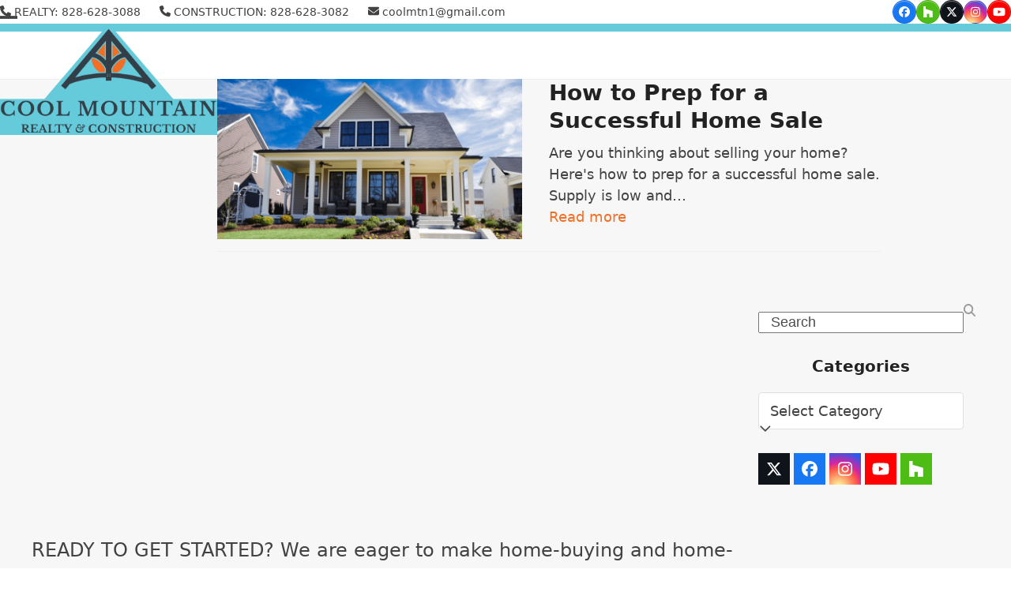

--- FILE ---
content_type: text/html; charset=UTF-8
request_url: https://coolmountainrealty.com/tag/declutter-and-clean/
body_size: 11566
content:
<!DOCTYPE html>
<html lang="en" class="wpex-classic-style">
<head>
<meta charset="UTF-8">
<link rel="profile" href="https://gmpg.org/xfn/11">
<meta name='robots' content='index, follow, max-image-preview:large, max-snippet:-1, max-video-preview:-1' />
	<style>img:is([sizes="auto" i], [sizes^="auto," i]) { contain-intrinsic-size: 3000px 1500px }</style>
	<meta name="viewport" content="width=device-width, initial-scale=1">

	<!-- This site is optimized with the Yoast SEO plugin v26.5 - https://yoast.com/wordpress/plugins/seo/ -->
	<title>declutter and clean Archives - Cool Mountain Realty &amp; Construction</title>
	<link rel="canonical" href="https://coolmountainrealty.com/tag/declutter-and-clean/" />
	<meta property="og:locale" content="en_US" />
	<meta property="og:type" content="article" />
	<meta property="og:title" content="declutter and clean Archives - Cool Mountain Realty &amp; Construction" />
	<meta property="og:url" content="https://coolmountainrealty.com/tag/declutter-and-clean/" />
	<meta property="og:site_name" content="Cool Mountain Realty &amp; Construction" />
	<meta name="twitter:card" content="summary_large_image" />
	<meta name="twitter:site" content="@coolmtnrealty" />
	<script type="application/ld+json" class="yoast-schema-graph">{"@context":"https://schema.org","@graph":[{"@type":"CollectionPage","@id":"https://coolmountainrealty.com/tag/declutter-and-clean/","url":"https://coolmountainrealty.com/tag/declutter-and-clean/","name":"declutter and clean Archives - Cool Mountain Realty &amp; Construction","isPartOf":{"@id":"https://coolmountainrealty.com/#website"},"primaryImageOfPage":{"@id":"https://coolmountainrealty.com/tag/declutter-and-clean/#primaryimage"},"image":{"@id":"https://coolmountainrealty.com/tag/declutter-and-clean/#primaryimage"},"thumbnailUrl":"https://coolmountainrealty.com/wp-content/uploads/2021/08/DTMJl4z4ifkZ3k7d35m-Q21p7gnCeet8xPF6OYEUCno.png","inLanguage":"en"},{"@type":"ImageObject","inLanguage":"en","@id":"https://coolmountainrealty.com/tag/declutter-and-clean/#primaryimage","url":"https://coolmountainrealty.com/wp-content/uploads/2021/08/DTMJl4z4ifkZ3k7d35m-Q21p7gnCeet8xPF6OYEUCno.png","contentUrl":"https://coolmountainrealty.com/wp-content/uploads/2021/08/DTMJl4z4ifkZ3k7d35m-Q21p7gnCeet8xPF6OYEUCno.png","width":800,"height":420,"caption":"How to prepare for a successful home sale"},{"@type":"WebSite","@id":"https://coolmountainrealty.com/#website","url":"https://coolmountainrealty.com/","name":"Cool Mountain Realty & Construction","description":"Buy, Sell, or Build in Fairview, NC","publisher":{"@id":"https://coolmountainrealty.com/#organization"},"potentialAction":[{"@type":"SearchAction","target":{"@type":"EntryPoint","urlTemplate":"https://coolmountainrealty.com/?s={search_term_string}"},"query-input":{"@type":"PropertyValueSpecification","valueRequired":true,"valueName":"search_term_string"}}],"inLanguage":"en"},{"@type":"Organization","@id":"https://coolmountainrealty.com/#organization","name":"Cool Mountain Realty","url":"https://coolmountainrealty.com/","logo":{"@type":"ImageObject","inLanguage":"en","@id":"https://coolmountainrealty.com/#/schema/logo/image/","url":"https://coolmountainrealty.com/wp-content/uploads/2018/12/logo.png","contentUrl":"https://coolmountainrealty.com/wp-content/uploads/2018/12/logo.png","width":751,"height":469,"caption":"Cool Mountain Realty"},"image":{"@id":"https://coolmountainrealty.com/#/schema/logo/image/"},"sameAs":["https://www.facebook.com/coolmountainrealtyandconstruction/","https://x.com/coolmtnrealty","https://www.instagram.com/cool_mountain_realty/","https://www.linkedin.com/in/jenny-brunet-1501a115/","https://www.youtube.com/channel/UCkqAXRuuFIKAke8a6h9zb_g"]}]}</script>
	<!-- / Yoast SEO plugin. -->


<link rel='dns-prefetch' href='//www.googletagmanager.com' />
<link rel='dns-prefetch' href='//fonts.googleapis.com' />
<link rel="alternate" type="application/rss+xml" title="Cool Mountain Realty &amp; Construction &raquo; Feed" href="https://coolmountainrealty.com/feed/" />
<link rel="alternate" type="application/rss+xml" title="Cool Mountain Realty &amp; Construction &raquo; Comments Feed" href="https://coolmountainrealty.com/comments/feed/" />
<link rel="alternate" type="application/rss+xml" title="Cool Mountain Realty &amp; Construction &raquo; declutter and clean Tag Feed" href="https://coolmountainrealty.com/tag/declutter-and-clean/feed/" />
<link rel='stylesheet' id='js_composer_front-css' href='https://coolmountainrealty.com/wp-content/plugins/js_composer/assets/css/js_composer.min.css?ver=8.4.1' media='all' />
<link rel='stylesheet' id='google_business_reviews_rating_wp_css-css' href='https://coolmountainrealty.com/wp-content/plugins/g-business-reviews-rating/wp/css/css.css?ver=6.8.3' media='all' />
<link rel='stylesheet' id='trustreviews-public-main-css-css' href='https://coolmountainrealty.com/wp-content/plugins/fb-reviews-widget/assets/css/public-main.css?ver=2.6' media='all' />
<link rel='stylesheet' id='parent-style-css' href='https://coolmountainrealty.com/wp-content/themes/Total/style.css?ver=6.3' media='all' />
<link rel='stylesheet' id='wpex-google-font-cabin-css' href='//fonts.googleapis.com/css2?family=Cabin:ital,wght@0,100;0,200;0,300;0,400;0,500;0,600;0,700;0,800;0,900;1,100;1,200;1,300;1,400;1,500;1,600;1,700;1,800;1,900&#038;display=swap&#038;subset=latin' media='all' />
<link rel='stylesheet' id='wpex-style-css' href='https://coolmountainrealty.com/wp-content/themes/total-child-theme/style.css?ver=6.3' media='all' />
<link rel='stylesheet' id='wpex-mobile-menu-breakpoint-max-css' href='https://coolmountainrealty.com/wp-content/themes/Total/assets/css/frontend/breakpoints/max.min.css?ver=6.3' media='only screen and (max-width:1380px)' />
<link rel='stylesheet' id='wpex-mobile-menu-breakpoint-min-css' href='https://coolmountainrealty.com/wp-content/themes/Total/assets/css/frontend/breakpoints/min.min.css?ver=6.3' media='only screen and (min-width:1381px)' />
<link rel='stylesheet' id='vcex-shortcodes-css' href='https://coolmountainrealty.com/wp-content/themes/Total/assets/css/frontend/vcex-shortcodes.min.css?ver=6.3' media='all' />
<link rel='stylesheet' id='wp_listings-css' href='https://coolmountainrealty.com/wp-content/plugins/idx-broker-platinum/assets/css/wp-listings.min.css?ver=1.0' media='all' />
<link rel='stylesheet' id='wp_listings_widgets-css' href='https://coolmountainrealty.com/wp-content/plugins/idx-broker-platinum/assets/css/wp-listings-widgets.min.css?ver=1.0.0' media='all' />
<link rel='stylesheet' id='dashicons-css' href='https://coolmountainrealty.com/wp-includes/css/dashicons.min.css?ver=6.8.3' media='all' />
<link rel='stylesheet' id='impress_agents-css' href='https://coolmountainrealty.com/wp-content/plugins/idx-broker-platinum/assets/css/impress-agents.min.css?ver=1.0.0' media='all' />
<link rel='stylesheet' id='wpex-wpbakery-css' href='https://coolmountainrealty.com/wp-content/themes/Total/assets/css/frontend/wpbakery.min.css?ver=6.3' media='all' />
<script src="https://coolmountainrealty.com/wp-includes/js/jquery/jquery.min.js?ver=3.7.1" id="jquery-core-js"></script>
<script src="https://coolmountainrealty.com/wp-includes/js/jquery/jquery-migrate.min.js?ver=3.4.1" id="jquery-migrate-js"></script>
<script src="https://coolmountainrealty.com/wp-content/plugins/g-business-reviews-rating/wp/js/js.js?ver=6.8.3" id="google_business_reviews_rating_wp_js-js"></script>
<script src="//coolmountainrealty.com/wp-content/plugins/revslider/sr6/assets/js/rbtools.min.js?ver=6.7.29" async id="tp-tools-js"></script>
<script src="//coolmountainrealty.com/wp-content/plugins/revslider/sr6/assets/js/rs6.min.js?ver=6.7.32" async id="revmin-js"></script>
<script defer="defer" src="https://coolmountainrealty.com/wp-content/plugins/fb-reviews-widget/assets/js/public-main.js?ver=2.6" id="trustreviews-public-main-js-js"></script>
<script id="wpex-core-js-extra">
var wpex_theme_params = {"selectArrowIcon":"<span class=\"wpex-select-arrow__icon wpex-icon--sm wpex-flex wpex-icon\" aria-hidden=\"true\"><svg viewBox=\"0 0 24 24\" xmlns=\"http:\/\/www.w3.org\/2000\/svg\"><rect fill=\"none\" height=\"24\" width=\"24\"\/><g transform=\"matrix(0, -1, 1, 0, -0.115, 23.885)\"><polygon points=\"17.77,3.77 16,2 6,12 16,22 17.77,20.23 9.54,12\"\/><\/g><\/svg><\/span>","customSelects":".widget_categories form,.widget_archive select,.vcex-form-shortcode select","scrollToHash":"1","localScrollFindLinks":"1","localScrollHighlight":"1","localScrollUpdateHash":"1","scrollToHashTimeout":"500","localScrollTargets":"li.local-scroll a, a.local-scroll, .local-scroll-link, .local-scroll-link > a,.sidr-class-local-scroll-link,li.sidr-class-local-scroll > span > a,li.sidr-class-local-scroll > a","scrollToBehavior":"smooth"};
</script>
<script src="https://coolmountainrealty.com/wp-content/themes/Total/assets/js/frontend/core.min.js?ver=6.3" id="wpex-core-js" defer data-wp-strategy="defer"></script>
<script id="wpex-inline-js-after">
!function(){const e=document.querySelector("html"),t=()=>{const t=window.innerWidth-document.documentElement.clientWidth;t&&e.style.setProperty("--wpex-scrollbar-width",`${t}px`)};t(),window.addEventListener("resize",(()=>{t()}))}();
</script>
<script id="wpex-sticky-header-js-extra">
var wpex_sticky_header_params = {"breakpoint":"1381"};
</script>
<script src="https://coolmountainrealty.com/wp-content/themes/Total/assets/js/frontend/sticky/header.min.js?ver=6.3" id="wpex-sticky-header-js" defer data-wp-strategy="defer"></script>
<script id="wpex-mobile-menu-sidr-js-extra">
var wpex_mobile_menu_sidr_params = {"breakpoint":"1380","i18n":{"openSubmenu":"Open submenu of %s","closeSubmenu":"Close submenu of %s"},"openSubmenuIcon":"<span class=\"wpex-open-submenu__icon wpex-transition-transform wpex-duration-300 wpex-icon\" aria-hidden=\"true\"><svg xmlns=\"http:\/\/www.w3.org\/2000\/svg\" viewBox=\"0 0 448 512\"><path d=\"M201.4 342.6c12.5 12.5 32.8 12.5 45.3 0l160-160c12.5-12.5 12.5-32.8 0-45.3s-32.8-12.5-45.3 0L224 274.7 86.6 137.4c-12.5-12.5-32.8-12.5-45.3 0s-12.5 32.8 0 45.3l160 160z\"\/><\/svg><\/span>","source":"#site-navigation","side":"right","dark_surface":"1","displace":"","aria_label":"Mobile menu","aria_label_close":"Close mobile menu","class":["wpex-mobile-menu"],"speed":"300"};
</script>
<script src="https://coolmountainrealty.com/wp-content/themes/Total/assets/js/frontend/mobile-menu/sidr.min.js?ver=6.3" id="wpex-mobile-menu-sidr-js" defer data-wp-strategy="defer"></script>

<!-- Google tag (gtag.js) snippet added by Site Kit -->
<!-- Google Analytics snippet added by Site Kit -->
<script src="https://www.googletagmanager.com/gtag/js?id=GT-WB7MVLD" id="google_gtagjs-js" async></script>
<script id="google_gtagjs-js-after">
window.dataLayer = window.dataLayer || [];function gtag(){dataLayer.push(arguments);}
gtag("set","linker",{"domains":["coolmountainrealty.com"]});
gtag("js", new Date());
gtag("set", "developer_id.dZTNiMT", true);
gtag("config", "GT-WB7MVLD");
</script>
<script></script><link rel="https://api.w.org/" href="https://coolmountainrealty.com/wp-json/" /><link rel="alternate" title="JSON" type="application/json" href="https://coolmountainrealty.com/wp-json/wp/v2/tags/217" /><link rel="EditURI" type="application/rsd+xml" title="RSD" href="https://coolmountainrealty.com/xmlrpc.php?rsd" />
<meta name="generator" content="WordPress 6.8.3" />
<meta name="generator" content="Site Kit by Google 1.167.0" />

<!-- WordPress Version 6.8.3 -->
<!-- IDX Broker WordPress Plugin 3.2.5 Activated -->
<!-- IDX Broker WordPress Plugin Wrapper Meta-->

<meta name="ti-site-data" content="eyJyIjoiMTowITc6MCEzMDowIiwibyI6Imh0dHBzOlwvXC9jb29sbW91bnRhaW5yZWFsdHkuY29tXC93cC1hZG1pblwvYWRtaW4tYWpheC5waHA/YWN0aW9uPXRpX29ubGluZV91c2Vyc19nb29nbGUmYW1wO3A9JTJGdGFnJTJGZGVjbHV0dGVyLWFuZC1jbGVhbiUyRiZhbXA7X3dwbm9uY2U9MTgzNzA0YmFhNCJ9" /><link href="//maxcdn.bootstrapcdn.com/font-awesome/4.2.0/css/font-awesome.min.css"" rel="stylesheet"/>
<script src="https://kit.fontawesome.com/839410f676.js" crossorigin="anonymous"></script><noscript><style>body:not(.content-full-screen) .wpex-vc-row-stretched[data-vc-full-width-init="false"]{visibility:visible;}</style></noscript><link rel="icon" href="https://coolmountainrealty.com/wp-content/uploads/2019/03/cropped-cm-favicon-150x150.png" sizes="32x32" />
<link rel="icon" href="https://coolmountainrealty.com/wp-content/uploads/2019/03/cropped-cm-favicon-300x300.png" sizes="192x192" />
<link rel="apple-touch-icon" href="https://coolmountainrealty.com/wp-content/uploads/2019/03/cropped-cm-favicon-300x300.png" />
<meta name="msapplication-TileImage" content="https://coolmountainrealty.com/wp-content/uploads/2019/03/cropped-cm-favicon-300x300.png" />
<script>function setREVStartSize(e){
			//window.requestAnimationFrame(function() {
				window.RSIW = window.RSIW===undefined ? window.innerWidth : window.RSIW;
				window.RSIH = window.RSIH===undefined ? window.innerHeight : window.RSIH;
				try {
					var pw = document.getElementById(e.c).parentNode.offsetWidth,
						newh;
					pw = pw===0 || isNaN(pw) || (e.l=="fullwidth" || e.layout=="fullwidth") ? window.RSIW : pw;
					e.tabw = e.tabw===undefined ? 0 : parseInt(e.tabw);
					e.thumbw = e.thumbw===undefined ? 0 : parseInt(e.thumbw);
					e.tabh = e.tabh===undefined ? 0 : parseInt(e.tabh);
					e.thumbh = e.thumbh===undefined ? 0 : parseInt(e.thumbh);
					e.tabhide = e.tabhide===undefined ? 0 : parseInt(e.tabhide);
					e.thumbhide = e.thumbhide===undefined ? 0 : parseInt(e.thumbhide);
					e.mh = e.mh===undefined || e.mh=="" || e.mh==="auto" ? 0 : parseInt(e.mh,0);
					if(e.layout==="fullscreen" || e.l==="fullscreen")
						newh = Math.max(e.mh,window.RSIH);
					else{
						e.gw = Array.isArray(e.gw) ? e.gw : [e.gw];
						for (var i in e.rl) if (e.gw[i]===undefined || e.gw[i]===0) e.gw[i] = e.gw[i-1];
						e.gh = e.el===undefined || e.el==="" || (Array.isArray(e.el) && e.el.length==0)? e.gh : e.el;
						e.gh = Array.isArray(e.gh) ? e.gh : [e.gh];
						for (var i in e.rl) if (e.gh[i]===undefined || e.gh[i]===0) e.gh[i] = e.gh[i-1];
											
						var nl = new Array(e.rl.length),
							ix = 0,
							sl;
						e.tabw = e.tabhide>=pw ? 0 : e.tabw;
						e.thumbw = e.thumbhide>=pw ? 0 : e.thumbw;
						e.tabh = e.tabhide>=pw ? 0 : e.tabh;
						e.thumbh = e.thumbhide>=pw ? 0 : e.thumbh;
						for (var i in e.rl) nl[i] = e.rl[i]<window.RSIW ? 0 : e.rl[i];
						sl = nl[0];
						for (var i in nl) if (sl>nl[i] && nl[i]>0) { sl = nl[i]; ix=i;}
						var m = pw>(e.gw[ix]+e.tabw+e.thumbw) ? 1 : (pw-(e.tabw+e.thumbw)) / (e.gw[ix]);
						newh =  (e.gh[ix] * m) + (e.tabh + e.thumbh);
					}
					var el = document.getElementById(e.c);
					if (el!==null && el) el.style.height = newh+"px";
					el = document.getElementById(e.c+"_wrapper");
					if (el!==null && el) {
						el.style.height = newh+"px";
						el.style.display = "block";
					}
				} catch(e){
					console.log("Failure at Presize of Slider:" + e)
				}
			//});
		  };</script>
		<style id="wp-custom-css">
			.impress-showcase-property img{height:230px;width:100%;}#sidebar{border-radius:20px !important;}.vc_column_container>.vc_column-inner{width:auto !important;}.vc_general.vc_cta3.vc_cta3-icons-on-border.vc_cta3-icons-top.vc_cta3-icon-size-md{margin-top:10px;margin-bottom:0px;}.vc_cta3-container{margin-bottom:0px;}.impress-row{margin-bottom:25px !important;}.entry-media{position:relative;text-align:left !important;}.post-pagination-wrap{margin-top:50px;}		</style>
		<noscript><style> .wpb_animate_when_almost_visible { opacity: 1; }</style></noscript><style data-type="wpex-css" id="wpex-css">/*TYPOGRAPHY*/body{font-size:18px;}.main-navigation-ul .link-inner{font-family:Cabin;font-weight:600;font-size:18px;letter-spacing:.5px;text-transform:uppercase;}.main-navigation-ul .sub-menu .link-inner{font-size:17px;}.wpex-mobile-menu,#sidr-main{font-size:18px;}h1,.wpex-h1{font-family:Cabin;font-size:36px;line-height:40px;}h2,.wpex-h2{font-family:Cabin;font-size:28px;line-height:32px;letter-spacing:1px;}/*ADVANCED STYLING CSS*/#site-logo .logo-img{max-height:142px;width:auto;}/*CUSTOMIZER STYLING*/:root{--wpex-accent:#f26e24;--wpex-accent-alt:#f26e24;--wpex-accent-alt:#000000;--wpex-link-color:#f26e24;--wpex-hover-heading-link-color:#f26e24;--wpex-hover-link-color:#000000;--wpex-boxed-layout-padding:0px 0px;--wpex-vc-column-inner-margin-bottom:40px;}.page-header-disabled:not(.has-overlay-header):not(.no-header-margin) #content-wrap{padding-block-start:60px;}#site-scroll-top{min-width:50px;min-height:50px;color:#f26e24;}:root,.site-boxed.wpex-responsive #wrap{--wpex-container-max-width:96%;--wpex-container-width:1200px;}.header-padding{padding-block-start:0px;padding-block-end:10px;}#site-header{--wpex-site-header-bg-color:#65cada;}.logo-padding{padding-block-start:0px;}#site-navigation-wrap{--wpex-main-nav-link-color:#000000;--wpex-hover-main-nav-link-color:#000000;--wpex-active-main-nav-link-color:#000000;--wpex-hover-main-nav-link-color:#ffffff;--wpex-active-main-nav-link-color:#ffffff;}#sidr-main{color:#ffffff;--wpex-link-color:#ffffff;--wpex-text-2:#ffffff;}#sidebar{background-color:#f7f7f7;padding:20px 20px 20px 20px;}#sidebar .widget-title{text-align:center;}@media only screen and (min-width:960px){#site-logo .logo-img{max-width:275px;}}@media only screen and (max-width:767px){#site-logo .logo-img{max-width:275px;}}@media only screen and (min-width:768px) and (max-width:959px){#site-logo .logo-img{max-width:275px;}}</style></head>

<body data-rsssl=1 class="archive tag tag-declutter-and-clean tag-217 wp-custom-logo wp-embed-responsive wp-theme-Total wp-child-theme-total-child-theme wpex-theme wpex-responsive full-width-main-layout no-composer wpex-live-site wpex-has-primary-bottom-spacing site-full-width content-right-sidebar has-sidebar has-topbar sidebar-widget-icons hasnt-overlay-header page-header-disabled has-mobile-menu wpex-mobile-toggle-menu-icon_buttons wpex-no-js wpb-js-composer js-comp-ver-8.4.1 vc_responsive">


	
<a href="#content" class="skip-to-content">Skip to content</a>

	
	<span data-ls_id="#site_top" tabindex="-1"></span>
	<div id="outer-wrap" class="wpex-overflow-clip">
		
		
		
		<div id="wrap" class="wpex-clr">

			

	
		<div id="top-bar-wrap" class="top-bar-full-width wpex-text-sm wpex-print-hidden">

			<div id="top-bar" class="container wpex-relative wpex-py-15 wpex-md-flex wpex-justify-between wpex-items-center wpex-text-center wpex-md-text-initial">
	<div id="top-bar-content" class="has-content top-bar-left wpex-clr"><span class="wpex-inline"><span  style="font-size:;" class="wpex-icon" aria-hidden="true"><svg xmlns="http://www.w3.org/2000/svg" viewBox="0 0 512 512"><path d="M164.9 24.6c-7.7-18.6-28-28.5-47.4-23.2l-88 24C12.1 30.2 0 46 0 64C0 311.4 200.6 512 448 512c18 0 33.8-12.1 38.6-29.5l24-88c5.3-19.4-4.6-39.7-23.2-47.4l-96-40c-16.3-6.8-35.2-2.1-46.3 11.6L304.7 368C234.3 334.7 177.3 277.7 144 207.3L193.3 167c13.7-11.2 18.4-30 11.6-46.3l-40-96z"/></svg></span> REALTY: 828-628-3088 </span>
<span class="wpex-inline"><span  style="font-size:;" class="wpex-icon" aria-hidden="true"><svg xmlns="http://www.w3.org/2000/svg" viewBox="0 0 512 512"><path d="M164.9 24.6c-7.7-18.6-28-28.5-47.4-23.2l-88 24C12.1 30.2 0 46 0 64C0 311.4 200.6 512 448 512c18 0 33.8-12.1 38.6-29.5l24-88c5.3-19.4-4.6-39.7-23.2-47.4l-96-40c-16.3-6.8-35.2-2.1-46.3 11.6L304.7 368C234.3 334.7 177.3 277.7 144 207.3L193.3 167c13.7-11.2 18.4-30 11.6-46.3l-40-96z"/></svg></span> CONSTRUCTION: 828-628-3082</span>
<span class="wpex-inline"><span  style="font-size:;" class="wpex-icon" aria-hidden="true"><svg xmlns="http://www.w3.org/2000/svg" viewBox="0 0 512 512"><path d="M48 64C21.5 64 0 85.5 0 112c0 15.1 7.1 29.3 19.2 38.4L236.8 313.6c11.4 8.5 27 8.5 38.4 0L492.8 150.4c12.1-9.1 19.2-23.3 19.2-38.4c0-26.5-21.5-48-48-48H48zM0 176V384c0 35.3 28.7 64 64 64H448c35.3 0 64-28.7 64-64V176L294.4 339.2c-22.8 17.1-54 17.1-76.8 0L0 176z"/></svg></span> <a href="mailto:coolmtn1@gmail.com"> coolmtn1@gmail.com </a></span>
</div>


<div id="top-bar-social" class="top-bar-right wpex-mt-10 wpex-md-mt-0 social-style-graphical-round"><ul id="top-bar-social-list" class="wpex-inline-flex wpex-flex-wrap wpex-gap-y-5 wpex-list-none wpex-m-0 wpex-last-mr-0 wpex-gap-x-5 wpex-justify-center wpex-md-justify-start"><li class="top-bar-social-list__item"><a href="https://www.facebook.com/coolmountainrealtyandconstruction/" target="_blank" class="top-bar-social-list__link wpex-facebook wpex-social-btn wpex-social-bg wpex-social-btn-graphical wpex-rounded-full" rel="noopener noreferrer"><span class="wpex-icon" aria-hidden="true"><svg xmlns="http://www.w3.org/2000/svg" viewBox="0 0 512 512"><path d="M512 256C512 114.6 397.4 0 256 0S0 114.6 0 256C0 376 82.7 476.8 194.2 504.5V334.2H141.4V256h52.8V222.3c0-87.1 39.4-127.5 125-127.5c16.2 0 44.2 3.2 55.7 6.4V172c-6-.6-16.5-1-29.6-1c-42 0-58.2 15.9-58.2 57.2V256h83.6l-14.4 78.2H287V510.1C413.8 494.8 512 386.9 512 256h0z"/></svg></span><span class="screen-reader-text">Facebook</span></a></li><li class="top-bar-social-list__item"><a href="https://www.houzz.com/pro/coolmtn/cool-mountain-construction-inc" target="_blank" class="top-bar-social-list__link wpex-houzz wpex-social-btn wpex-social-bg wpex-social-btn-graphical wpex-rounded-full" rel="noopener noreferrer"><span class="wpex-icon" aria-hidden="true"><svg xmlns="http://www.w3.org/2000/svg" viewBox="0 0 29 32"><path d="M0 0v32h10.733v-10.080h7.147v10.080h10.733v-18.173l-21.493-6.16v-7.667h-7.12z"></path></svg></span><span class="screen-reader-text">Houzz</span></a></li><li class="top-bar-social-list__item"><a href="https://twitter.com/coolmtnrealty" target="_blank" class="top-bar-social-list__link wpex-twitter wpex-social-btn wpex-social-bg wpex-social-btn-graphical wpex-rounded-full" rel="noopener noreferrer"><span class="wpex-icon" aria-hidden="true"><svg xmlns="http://www.w3.org/2000/svg" viewBox="0 0 512 512"><path d="M389.2 48h70.6L305.6 224.2 487 464H345L233.7 318.6 106.5 464H35.8L200.7 275.5 26.8 48H172.4L272.9 180.9 389.2 48zM364.4 421.8h39.1L151.1 88h-42L364.4 421.8z"/></svg></span><span class="screen-reader-text">Twitter</span></a></li><li class="top-bar-social-list__item"><a href="https://www.instagram.com/cool_mountain_realty/" target="_blank" class="top-bar-social-list__link wpex-instagram wpex-social-btn wpex-social-bg wpex-social-btn-graphical wpex-rounded-full" rel="noopener noreferrer"><span class="wpex-icon" aria-hidden="true"><svg xmlns="http://www.w3.org/2000/svg" viewBox="0 0 448 512"><path d="M224.1 141c-63.6 0-114.9 51.3-114.9 114.9s51.3 114.9 114.9 114.9S339 319.5 339 255.9 287.7 141 224.1 141zm0 189.6c-41.1 0-74.7-33.5-74.7-74.7s33.5-74.7 74.7-74.7 74.7 33.5 74.7 74.7-33.6 74.7-74.7 74.7zm146.4-194.3c0 14.9-12 26.8-26.8 26.8-14.9 0-26.8-12-26.8-26.8s12-26.8 26.8-26.8 26.8 12 26.8 26.8zm76.1 27.2c-1.7-35.9-9.9-67.7-36.2-93.9-26.2-26.2-58-34.4-93.9-36.2-37-2.1-147.9-2.1-184.9 0-35.8 1.7-67.6 9.9-93.9 36.1s-34.4 58-36.2 93.9c-2.1 37-2.1 147.9 0 184.9 1.7 35.9 9.9 67.7 36.2 93.9s58 34.4 93.9 36.2c37 2.1 147.9 2.1 184.9 0 35.9-1.7 67.7-9.9 93.9-36.2 26.2-26.2 34.4-58 36.2-93.9 2.1-37 2.1-147.8 0-184.8zM398.8 388c-7.8 19.6-22.9 34.7-42.6 42.6-29.5 11.7-99.5 9-132.1 9s-102.7 2.6-132.1-9c-19.6-7.8-34.7-22.9-42.6-42.6-11.7-29.5-9-99.5-9-132.1s-2.6-102.7 9-132.1c7.8-19.6 22.9-34.7 42.6-42.6 29.5-11.7 99.5-9 132.1-9s102.7-2.6 132.1 9c19.6 7.8 34.7 22.9 42.6 42.6 11.7 29.5 9 99.5 9 132.1s2.7 102.7-9 132.1z"/></svg></span><span class="screen-reader-text">Instagram</span></a></li><li class="top-bar-social-list__item"><a href="https://www.youtube.com/channel/UCkqAXRuuFIKAke8a6h9zb_g" target="_blank" class="top-bar-social-list__link wpex-youtube wpex-social-btn wpex-social-bg wpex-social-btn-graphical wpex-rounded-full" rel="noopener noreferrer"><span class="wpex-icon" aria-hidden="true"><svg xmlns="http://www.w3.org/2000/svg" viewBox="0 0 576 512"><path d="M549.7 124.1c-6.3-23.7-24.8-42.3-48.3-48.6C458.8 64 288 64 288 64S117.2 64 74.6 75.5c-23.5 6.3-42 24.9-48.3 48.6-11.4 42.9-11.4 132.3-11.4 132.3s0 89.4 11.4 132.3c6.3 23.7 24.8 41.5 48.3 47.8C117.2 448 288 448 288 448s170.8 0 213.4-11.5c23.5-6.3 42-24.2 48.3-47.8 11.4-42.9 11.4-132.3 11.4-132.3s0-89.4-11.4-132.3zm-317.5 213.5V175.2l142.7 81.2-142.7 81.2z"/></svg></span><span class="screen-reader-text">YouTube</span></a></li></ul></div></div>

		</div>

	
<div id="site-header-sticky-wrapper" class="wpex-sticky-header-holder not-sticky wpex-print-hidden">	<header id="site-header" class="header-one wpex-z-sticky header-full-width fixed-scroll has-sticky-dropshadow custom-bg dyn-styles wpex-print-hidden wpex-relative wpex-clr">
				<div id="site-header-inner" class="header-one-inner header-padding container wpex-relative wpex-h-100 wpex-py-30 wpex-clr">
<div id="site-logo" class="site-branding header-one-logo logo-padding wpex-flex wpex-items-center wpex-float-left wpex-h-100">
	<div id="site-logo-inner" ><a id="site-logo-link" href="https://coolmountainrealty.com/" rel="home" class="main-logo"><img src="https://coolmountainrealty.com/wp-content/uploads/2022/11/new-logo.png" alt="Cool Mountain Realty &amp; Construction" class="logo-img wpex-h-auto wpex-max-w-100 wpex-align-middle" width="275" height="142" data-no-retina data-skip-lazy fetchpriority="high"></a></div>

</div>

<div id="site-navigation-wrap" class="navbar-style-one navbar-fixed-height navbar-fixed-line-height has-menu-underline wpex-dropdowns-caret wpex-stretch-megamenus hide-at-mm-breakpoint wpex-clr wpex-print-hidden">
	<nav id="site-navigation" class="navigation main-navigation main-navigation-one wpex-clr" aria-label="Main menu"><ul id="menu-main-menu" class="main-navigation-ul dropdown-menu wpex-dropdown-menu wpex-dropdown-menu--onhover"><li id="menu-item-3472" class="menu-item menu-item-type-post_type menu-item-object-page menu-item-home menu-item-3472"><a href="https://coolmountainrealty.com/"><span class="link-inner">Home</span></a></li>
<li id="menu-item-2794" class="menu-item menu-item-type-post_type menu-item-object-page menu-item-2794"><a href="https://coolmountainrealty.com/buying-a-home/"><span class="link-inner">Buying a Home</span></a></li>
<li id="menu-item-2805" class="menu-item menu-item-type-post_type menu-item-object-page menu-item-2805"><a href="https://coolmountainrealty.com/selling-your-home/"><span class="link-inner">Selling a Home</span></a></li>
<li id="menu-item-52" class="menu-item menu-item-type-post_type menu-item-object-page menu-item-52"><a href="https://coolmountainrealty.com/home-building/"><span class="link-inner">Building a Home</span></a></li>
<li id="menu-item-2807" class="menu-item menu-item-type-custom menu-item-object-custom menu-item-has-children menu-item-2807 dropdown"><a href="#"><span class="link-inner">Listings <span class="nav-arrow top-level"><span class="nav-arrow__icon wpex-icon wpex-icon--xs" aria-hidden="true"><svg xmlns="http://www.w3.org/2000/svg" viewBox="0 0 448 512"><path d="M201.4 342.6c12.5 12.5 32.8 12.5 45.3 0l160-160c12.5-12.5 12.5-32.8 0-45.3s-32.8-12.5-45.3 0L224 274.7 86.6 137.4c-12.5-12.5-32.8-12.5-45.3 0s-12.5 32.8 0 45.3l160 160z"/></svg></span></span></span></a>
<ul class="sub-menu">
	<li id="menu-item-165" class="menu-item menu-item-type-post_type menu-item-object-page menu-item-165"><a href="https://coolmountainrealty.com/our-listings/"><span class="link-inner">Our Listings</span></a></li>
	<li id="menu-item-1784" class="menu-item menu-item-type-custom menu-item-object-custom menu-item-1784"><a href="https://ashevillerealestate.coolmountainrealty.com/i/asheville-homes"><span class="link-inner">All Listings</span></a></li>
	<li id="menu-item-1783" class="menu-item menu-item-type-custom menu-item-object-custom menu-item-1783"><a href="https://ashevillerealestate.coolmountainrealty.com/i/lotsandland"><span class="link-inner">Land Listings</span></a></li>
	<li id="menu-item-20592" class="menu-item menu-item-type-post_type menu-item-object-page menu-item-20592"><a href="https://coolmountainrealty.com/listing-compensation/"><span class="link-inner">Listing Compensation</span></a></li>
</ul>
</li>
<li id="menu-item-260" class="menu-item menu-item-type-post_type menu-item-object-page menu-item-260"><a href="https://coolmountainrealty.com/our-agents/"><span class="link-inner">Our Agents</span></a></li>
<li id="menu-item-1120" class="menu-item menu-item-type-post_type menu-item-object-page menu-item-1120"><a href="https://coolmountainrealty.com/blog/"><span class="link-inner">Blog</span></a></li>
<li id="menu-item-3186" class="menu-item menu-item-type-post_type menu-item-object-page menu-item-3186"><a href="https://coolmountainrealty.com/contact-us/"><span class="link-inner">Contact Us</span></a></li>
</ul></nav>
</div>


<div id="mobile-menu" class="wpex-mobile-menu-toggle show-at-mm-breakpoint wpex-flex wpex-items-center wpex-absolute wpex-top-50 -wpex-translate-y-50 wpex-right-0">
	<div class="wpex-inline-flex wpex-items-center">
						<a href="#" class="mobile-menu-toggle" role="button" aria-expanded="false"><span class="mobile-menu-toggle__icon wpex-flex"><span class="wpex-hamburger-icon wpex-hamburger-icon--inactive wpex-hamburger-icon--animate" aria-hidden="true"><span></span></span></span><span class="screen-reader-text" data-open-text>Open mobile menu</span><span class="screen-reader-text" data-open-text>Close mobile menu</span></a>			</div>
</div></div>
			</header>
</div>
			
			<main id="main" class="site-main wpex-clr">

				
<div id="content-wrap"  class="container wpex-clr">

	
	<div id="primary" class="content-area wpex-clr">

		
		<div id="content" class="site-content wpex-clr">

			
			
<div id="blog-entries" class="entries left-thumbs wpex-clr">
<article id="post-2444" class="blog-entry thumbnail-entry-style wpex-relative wpex-clr post-2444 post type-post status-publish format-standard has-post-thumbnail hentry category-home-equity category-home-owner-tips category-home-repair category-sellers category-understanding-the-real-estate-market tag-budget tag-curb-appeal tag-declutter-and-clean tag-focus-on-curb-appeal tag-have-an-exit-plan tag-home-buying tag-home-equity tag-home-owner tag-home-sale tag-home-value tag-home-values tag-homeowner-tips tag-know-your-next-steps tag-prep tag-prep-for-the-costs tag-prepare-for-home-sale tag-purchase tag-realtor entry has-media">

	
		<div class="blog-entry-inner entry-inner wpex-last-mb-0 wpex-md-flex wpex-md-flex-wrap wpex-md-justify-between">
	<div class="blog-entry-media entry-media wpex-relative wpex-mb-20 wpex-md-mb-0">

	<a href="https://coolmountainrealty.com/sellers/successful-home-sale/" title="How to Prep for a Successful Home Sale" class="blog-entry-media-link">
		<img width="800" height="420" src="https://coolmountainrealty.com/wp-content/uploads/2021/08/DTMJl4z4ifkZ3k7d35m-Q21p7gnCeet8xPF6OYEUCno.png" class="blog-entry-media-img wpex-align-middle" alt="How to prepare for a successful home sale" loading="lazy" decoding="async" srcset="https://coolmountainrealty.com/wp-content/uploads/2021/08/DTMJl4z4ifkZ3k7d35m-Q21p7gnCeet8xPF6OYEUCno.png 800w, https://coolmountainrealty.com/wp-content/uploads/2021/08/DTMJl4z4ifkZ3k7d35m-Q21p7gnCeet8xPF6OYEUCno-300x158.png 300w, https://coolmountainrealty.com/wp-content/uploads/2021/08/DTMJl4z4ifkZ3k7d35m-Q21p7gnCeet8xPF6OYEUCno-768x403.png 768w, https://coolmountainrealty.com/wp-content/uploads/2021/08/DTMJl4z4ifkZ3k7d35m-Q21p7gnCeet8xPF6OYEUCno-500x263.png 500w" sizes="auto, (max-width: 800px) 100vw, 800px" />					</a>

	
</div>


			<div class="blog-entry-content entry-details wpex-last-mb-0 wpex-clr">
<header class="blog-entry-header entry-header wpex-mb-10">
		<h2 class="blog-entry-title entry-title wpex-m-0 wpex-text-2xl"><a href="https://coolmountainrealty.com/sellers/successful-home-sale/">How to Prep for a Successful Home Sale</a></h2>
</header>
<div class="blog-entry-excerpt entry-excerpt wpex-text-pretty wpex-my-20 wpex-last-mb-0 wpex-clr"><p>Are you thinking about selling your home? Here's how to prep for a successful home sale. Supply is low and&hellip;</p></div>

<div class="blog-entry-readmore entry-readmore-wrap wpex-my-20 wpex-clr"><a href="https://coolmountainrealty.com/sellers/successful-home-sale/" aria-label="Read more about How to Prep for a Successful Home Sale" class="theme-button">Read more</a></div></div>

		</div>

		<div class="entry-divider wpex-divider wpex-my-30"></div>
	
</article>

</div>
			
		</div>

	
	</div>

	
<aside id="sidebar" class="sidebar-primary sidebar-container wpex-print-hidden">

	
	<div id="sidebar-inner" class="sidebar-container-inner wpex-mb-40"><div id="search-2" class="sidebar-box widget widget_search wpex-mb-30 wpex-clr">
<form role="search" method="get" class="searchform searchform--classic" action="https://coolmountainrealty.com/">
	<label for="searchform-input-69746a83dd814" class="searchform-label screen-reader-text">Search</label>
	<input id="searchform-input-69746a83dd814" type="search" class="searchform-input" name="s" placeholder="Search" required>
			<button type="submit" class="searchform-submit" aria-label="Submit search"><span class="wpex-icon" aria-hidden="true"><svg xmlns="http://www.w3.org/2000/svg" viewBox="0 0 512 512"><path d="M416 208c0 45.9-14.9 88.3-40 122.7L502.6 457.4c12.5 12.5 12.5 32.8 0 45.3s-32.8 12.5-45.3 0L330.7 376c-34.4 25.2-76.8 40-122.7 40C93.1 416 0 322.9 0 208S93.1 0 208 0S416 93.1 416 208zM208 352a144 144 0 1 0 0-288 144 144 0 1 0 0 288z"/></svg></span></button>
</form>
</div><div id="categories-3" class="wpex-bordered-list sidebar-box widget widget_categories wpex-mb-30 wpex-clr"><div class='widget-title wpex-heading wpex-text-md wpex-mb-20'>Categories</div><form action="https://coolmountainrealty.com" method="get"><label class="screen-reader-text" for="cat">Categories</label><select  name='cat' id='cat' class='postform'>
	<option value='-1'>Select Category</option>
	<option class="level-0" value="17">Buying a Home&nbsp;&nbsp;(33)</option>
	<option class="level-0" value="9">Commercial&nbsp;&nbsp;(3)</option>
	<option class="level-0" value="7">Custom Homes&nbsp;&nbsp;(12)</option>
	<option class="level-0" value="76">Home Equity&nbsp;&nbsp;(7)</option>
	<option class="level-0" value="247">Home Improvement&nbsp;&nbsp;(7)</option>
	<option class="level-0" value="136">Home Owner Tips&nbsp;&nbsp;(12)</option>
	<option class="level-0" value="16">Home Repair&nbsp;&nbsp;(10)</option>
	<option class="level-0" value="18">Selling Your Home&nbsp;&nbsp;(29)</option>
	<option class="level-0" value="1">Uncategorized&nbsp;&nbsp;(64)</option>
	<option class="level-0" value="22">Understanding the Real Estate Market&nbsp;&nbsp;(22)</option>
	<option class="level-0" value="21">What Real Estate Agents Can and Should Do For You&nbsp;&nbsp;(9)</option>
</select>
</form><script>
(function() {
	var dropdown = document.getElementById( "cat" );
	function onCatChange() {
		if ( dropdown.options[ dropdown.selectedIndex ].value > 0 ) {
			dropdown.parentNode.submit();
		}
	}
	dropdown.onchange = onCatChange;
})();
</script>
</div><div id="wpex_fontawesome_social_widget-2" class="sidebar-box widget widget_wpex_fontawesome_social_widget wpex-mb-30 wpex-clr"><div class="wpex-fa-social-widget textleft"><ul class="wpex-list-none wpex-m-0 wpex-last-mr-0 wpex-text-md"><li class="wpex-inline-block wpex-mb-5 wpex-mr-5"><a href="https://twitter.com/coolmtnrealty" class="wpex-twitter wpex-social-btn wpex-social-btn-flat wpex-social-bg" rel="noopener noreferrer" target="_blank"><span class="wpex-icon" aria-hidden="true"><svg xmlns="http://www.w3.org/2000/svg" viewBox="0 0 512 512"><path d="M389.2 48h70.6L305.6 224.2 487 464H345L233.7 318.6 106.5 464H35.8L200.7 275.5 26.8 48H172.4L272.9 180.9 389.2 48zM364.4 421.8h39.1L151.1 88h-42L364.4 421.8z"/></svg></span><span class="screen-reader-text">Twitter (deprecated)</span></a></li><li class="wpex-inline-block wpex-mb-5 wpex-mr-5"><a href="https://www.facebook.com/coolmountainrealtyandconstruction/" class="wpex-facebook wpex-social-btn wpex-social-btn-flat wpex-social-bg" rel="noopener noreferrer" target="_blank"><span class="wpex-icon" aria-hidden="true"><svg xmlns="http://www.w3.org/2000/svg" viewBox="0 0 512 512"><path d="M512 256C512 114.6 397.4 0 256 0S0 114.6 0 256C0 376 82.7 476.8 194.2 504.5V334.2H141.4V256h52.8V222.3c0-87.1 39.4-127.5 125-127.5c16.2 0 44.2 3.2 55.7 6.4V172c-6-.6-16.5-1-29.6-1c-42 0-58.2 15.9-58.2 57.2V256h83.6l-14.4 78.2H287V510.1C413.8 494.8 512 386.9 512 256h0z"/></svg></span><span class="screen-reader-text">Facebook</span></a></li><li class="wpex-inline-block wpex-mb-5 wpex-mr-5"><a href="https://www.instagram.com/cool_mountain_realty/" class="wpex-instagram wpex-social-btn wpex-social-btn-flat wpex-social-bg" rel="noopener noreferrer" target="_blank"><span class="wpex-icon" aria-hidden="true"><svg xmlns="http://www.w3.org/2000/svg" viewBox="0 0 448 512"><path d="M224.1 141c-63.6 0-114.9 51.3-114.9 114.9s51.3 114.9 114.9 114.9S339 319.5 339 255.9 287.7 141 224.1 141zm0 189.6c-41.1 0-74.7-33.5-74.7-74.7s33.5-74.7 74.7-74.7 74.7 33.5 74.7 74.7-33.6 74.7-74.7 74.7zm146.4-194.3c0 14.9-12 26.8-26.8 26.8-14.9 0-26.8-12-26.8-26.8s12-26.8 26.8-26.8 26.8 12 26.8 26.8zm76.1 27.2c-1.7-35.9-9.9-67.7-36.2-93.9-26.2-26.2-58-34.4-93.9-36.2-37-2.1-147.9-2.1-184.9 0-35.8 1.7-67.6 9.9-93.9 36.1s-34.4 58-36.2 93.9c-2.1 37-2.1 147.9 0 184.9 1.7 35.9 9.9 67.7 36.2 93.9s58 34.4 93.9 36.2c37 2.1 147.9 2.1 184.9 0 35.9-1.7 67.7-9.9 93.9-36.2 26.2-26.2 34.4-58 36.2-93.9 2.1-37 2.1-147.8 0-184.8zM398.8 388c-7.8 19.6-22.9 34.7-42.6 42.6-29.5 11.7-99.5 9-132.1 9s-102.7 2.6-132.1-9c-19.6-7.8-34.7-22.9-42.6-42.6-11.7-29.5-9-99.5-9-132.1s-2.6-102.7 9-132.1c7.8-19.6 22.9-34.7 42.6-42.6 29.5-11.7 99.5-9 132.1-9s102.7-2.6 132.1 9c19.6 7.8 34.7 22.9 42.6 42.6 11.7 29.5 9 99.5 9 132.1s2.7 102.7-9 132.1z"/></svg></span><span class="screen-reader-text">Instagram</span></a></li><li class="wpex-inline-block wpex-mb-5 wpex-mr-5"><a href="https://www.youtube.com/channel/UCkqAXRuuFIKAke8a6h9zb_g" class="wpex-youtube wpex-social-btn wpex-social-btn-flat wpex-social-bg" rel="noopener noreferrer" target="_blank"><span class="wpex-icon" aria-hidden="true"><svg xmlns="http://www.w3.org/2000/svg" viewBox="0 0 576 512"><path d="M549.7 124.1c-6.3-23.7-24.8-42.3-48.3-48.6C458.8 64 288 64 288 64S117.2 64 74.6 75.5c-23.5 6.3-42 24.9-48.3 48.6-11.4 42.9-11.4 132.3-11.4 132.3s0 89.4 11.4 132.3c6.3 23.7 24.8 41.5 48.3 47.8C117.2 448 288 448 288 448s170.8 0 213.4-11.5c23.5-6.3 42-24.2 48.3-47.8 11.4-42.9 11.4-132.3 11.4-132.3s0-89.4-11.4-132.3zm-317.5 213.5V175.2l142.7 81.2-142.7 81.2z"/></svg></span><span class="screen-reader-text">YouTube</span></a></li><li class="wpex-inline-block wpex-mb-5 wpex-mr-5"><a href="https://www.houzz.com/pro/coolmtn/cool-mountain-construction-inc" class="wpex-houzz wpex-social-btn wpex-social-btn-flat wpex-social-bg" rel="noopener noreferrer" target="_blank"><span class="wpex-icon" aria-hidden="true"><svg xmlns="http://www.w3.org/2000/svg" viewBox="0 0 29 32"><path d="M0 0v32h10.733v-10.080h7.147v10.080h10.733v-18.173l-21.493-6.16v-7.667h-7.12z"></path></svg></span><span class="screen-reader-text">Houzz</span></a></li></ul></div></div></div>

	
</aside>


</div>


			
		</main>

		
		

<div id="footer-callout-wrap" class="wpex-surface-2 wpex-text-2 wpex-py-30 wpex-border-solid wpex-border-surface-3 wpex-border-y wpex-print-hidden">

	<div id="footer-callout" class="container wpex-md-flex wpex-md-items-center">

		
			<div id="footer-callout-left" class="footer-callout-content wpex-text-xl wpex-md-flex-grow wpex-md-w-75">READY TO GET STARTED?
We are eager to make home-buying and home-building a smooth process: no problems, only solutions. Please contact us and let us get started on finding, selling or building your home!</div>

			
				<div id="footer-callout-right" class="footer-callout-button wpex-mt-20 wpex-md-w-25 wpex-md-pl-20 wpex-md-mt-0"><a href="/contact-us" class="footer-callout-button-link theme-button wpex-flex wpex-items-center wpex-justify-center wpex-m-0 wpex-py-15 wpex-px-20 wpex-text-lg"><span class="footer-callout-button-text">Get In Touch</span></a></div>

			
		
	</div>

</div>


	
	    <footer id="footer" class="site-footer wpex-surface-dark wpex-print-hidden">

	        
	        <div id="footer-inner" class="site-footer-inner container wpex-pt-40 wpex-clr">
<div id="footer-widgets" class="wpex-row wpex-clr gap-30">

	
	
		<div class="footer-box span_1_of_4 col col-1"><div id="media_image-2" class="footer-widget widget wpex-pb-40 wpex-clr widget_media_image"><img width="250" height="234" src="https://coolmountainrealty.com/wp-content/uploads/2022/11/CM_Stacked-Logo_Dark-Backgrounds_300-dpiRGB-768x720-1-300x281.png" class="image wp-image-2751  attachment-250x234 size-250x234" alt="Cool Mountain Realty and Construction" style="max-width: 100%; height: auto;" decoding="async" loading="lazy" srcset="https://coolmountainrealty.com/wp-content/uploads/2022/11/CM_Stacked-Logo_Dark-Backgrounds_300-dpiRGB-768x720-1-300x281.png 300w, https://coolmountainrealty.com/wp-content/uploads/2022/11/CM_Stacked-Logo_Dark-Backgrounds_300-dpiRGB-768x720-1-500x469.png 500w, https://coolmountainrealty.com/wp-content/uploads/2022/11/CM_Stacked-Logo_Dark-Backgrounds_300-dpiRGB-768x720-1.png 768w" sizes="auto, (max-width: 250px) 100vw, 250px" /></div></div>

	
	
		<div class="footer-box span_1_of_4 col col-2"><div id="text-2" class="footer-widget widget wpex-pb-40 wpex-clr widget_text"><div class='widget-title wpex-heading wpex-text-md wpex-mb-20'>CONTACT US</div>			<div class="textwidget"><p><a href="https://www.google.com/maps/place/Cool+Mountain+Construction,+Inc./@35.5447366,-82.4494308,17z/data=!4m13!1m7!3m6!1s0x8859f1a6dbf336d9:0x9a43e75bc9fec9e8!2s771+Charlotte+Hwy,+Fairview,+NC+28730!3b1!8m2!3d35.5447366!4d-82.4472421!3m4!1s0x8859f1a6c542e3eb:0xcd15de81c9809584!8m2!3d35.544399!4d-82.447468" target="_NEW">771 Charlotte Hwy.<br />
Fairview, N.C. 28730</a></p>
<p>Email: <a href="mailto:coolmtn1@gmail.com">coolmtn1@gmail.com</a></p>
<p>Realty: <a href="tel:828-628-3088">828-628-3088</a></p>
<p>Construction: <a href="tel:828-628-3082">828-628-3082</a></p>
</div>
		</div></div>

	
	
		<div class="footer-box span_1_of_4 col col-3"><div id="text-8" class="footer-widget widget wpex-pb-40 wpex-clr widget_text"><div class='widget-title wpex-heading wpex-text-md wpex-mb-20'>AGENT LISTINGS</div>			<div class="textwidget"><p><a href="https://coolmountainrealty.com/agents/jenny-brunet/">Jenny Brunet</a><br />
<a href="https://coolmountainrealty.com/agents/karen-cernek/">Karen Cernek</a><br />
<a href="https://coolmountainrealty.com/agents/e-dalton/">E Dalton</a><br />
<a href="https://coolmountainrealty.com/agents/omar-fakhuri/">Omar Fakhuri</a><br />
<a href="https://coolmountainrealty.com/agents/allen-helmick/">Allen Helmick</a><br />
<a href="https://coolmountainrealty.com/agents/susan-lytle/">Susan Lytle</a></p>
</div>
		</div></div>

	
	
		<div class="footer-box span_1_of_4 col col-4"><div id="text-7" class="footer-widget widget wpex-pb-40 wpex-clr widget_text"><div class='widget-title wpex-heading wpex-text-md wpex-mb-20'>AGENT LISTINGS</div>			<div class="textwidget"><p><a href="https://coolmountainrealty.com/agents/wanda-treadway/">Wanda Treadway</a><br />
<a href="https://coolmountainrealty.com/agents/sophia-underwood/">Sophia Carliss</a><br />
<a href="https://coolmountainrealty.com/agents/andy-gilbert/">Andy Gilbert</a><br />
<a href="https://coolmountainrealty.com/agents/justin-schmidt/">Justin Schmidt</a><br />
<a href="https://coolmountainrealty.com/agents/donna-webb/">Donna Webb</a><br />
<a href="https://coolmountainrealty.com/agents/heather-renken/">Heather Pearl Renken</a></p>
</div>
		</div></div>

	
	
	
	
</div>
</div>

	        
	    </footer>

	




	<div id="footer-bottom" class="wpex-py-20 wpex-text-sm wpex-surface-dark wpex-bg-gray-900 wpex-text-center wpex-md-text-left wpex-print-hidden">

		
		<div id="footer-bottom-inner" class="container"><div class="footer-bottom-flex wpex-flex wpex-flex-col wpex-gap-10 wpex-md-flex-row wpex-md-justify-between wpex-md-items-center">

<div id="copyright" class="wpex-last-mb-0">Copyright Cool Mountain Really &amp; Construction.</a> 2026 - All Rights Reserved</div>
</div></div>

		
	</div>



	</div>

	
	
</div>


<a href="#top" id="site-scroll-top" class="wpex-z-popover wpex-flex wpex-items-center wpex-justify-center wpex-fixed wpex-rounded-full wpex-text-center wpex-box-content wpex-transition-all wpex-duration-200 wpex-bottom-0 wpex-right-0 wpex-mr-25 wpex-mb-25 wpex-no-underline wpex-print-hidden wpex-surface-2 wpex-text-4 wpex-hover-bg-accent wpex-invisible wpex-opacity-0"><span class="wpex-flex wpex-icon" aria-hidden="true"><svg xmlns="http://www.w3.org/2000/svg" viewBox="0 0 512 512"><path d="M233.4 105.4c12.5-12.5 32.8-12.5 45.3 0l192 192c12.5 12.5 12.5 32.8 0 45.3s-32.8 12.5-45.3 0L256 173.3 86.6 342.6c-12.5 12.5-32.8 12.5-45.3 0s-12.5-32.8 0-45.3l192-192z"/></svg></span><span class="screen-reader-text">Back To Top</span></a>


<template id="wpex-template-sidr-mobile-menu-top">		<div class="wpex-mobile-menu__top wpex-p-20 wpex-gap-15 wpex-flex wpex-justify-between">
						<a href="#" role="button" class="wpex-mobile-menu__close wpex-inline-flex wpex-no-underline" aria-label="Close mobile menu"><span class="wpex-mobile-menu__close-icon wpex-flex wpex-icon wpex-icon--xl" aria-hidden="true"><svg xmlns="http://www.w3.org/2000/svg" viewBox="0 0 24 24"><path d="M0 0h24v24H0V0z" fill="none"/><path d="M19 6.41L17.59 5 12 10.59 6.41 5 5 6.41 10.59 12 5 17.59 6.41 19 12 13.41 17.59 19 19 17.59 13.41 12 19 6.41z"/></svg></span></a>
		</div>
		</template>

<div class="wpex-sidr-overlay wpex-fixed wpex-inset-0 wpex-hidden wpex-z-backdrop wpex-bg-backdrop"></div>


		<script>
			window.RS_MODULES = window.RS_MODULES || {};
			window.RS_MODULES.modules = window.RS_MODULES.modules || {};
			window.RS_MODULES.waiting = window.RS_MODULES.waiting || [];
			window.RS_MODULES.defered = false;
			window.RS_MODULES.moduleWaiting = window.RS_MODULES.moduleWaiting || {};
			window.RS_MODULES.type = 'compiled';
		</script>
		<script type="speculationrules">
{"prefetch":[{"source":"document","where":{"and":[{"href_matches":"\/*"},{"not":{"href_matches":["\/wp-*.php","\/wp-admin\/*","\/wp-content\/uploads\/*","\/wp-content\/*","\/wp-content\/plugins\/*","\/wp-content\/themes\/total-child-theme\/*","\/wp-content\/themes\/Total\/*","\/*\\?(.+)"]}},{"not":{"selector_matches":"a[rel~=\"nofollow\"]"}},{"not":{"selector_matches":".no-prefetch, .no-prefetch a"}}]},"eagerness":"conservative"}]}
</script>
<link rel='stylesheet' id='rs-plugin-settings-css' href='//coolmountainrealty.com/wp-content/plugins/revslider/sr6/assets/css/rs6.css?ver=6.7.32' media='all' />
<style id='rs-plugin-settings-inline-css'>
#rs-demo-id {}
</style>
<script src="https://coolmountainrealty.com/wp-includes/js/jquery/ui/core.min.js?ver=1.13.3" id="jquery-ui-core-js"></script>
<script src="https://coolmountainrealty.com/wp-includes/js/jquery/ui/tabs.min.js?ver=1.13.3" id="jquery-ui-tabs-js"></script>
<script></script>
</body>
</html>
